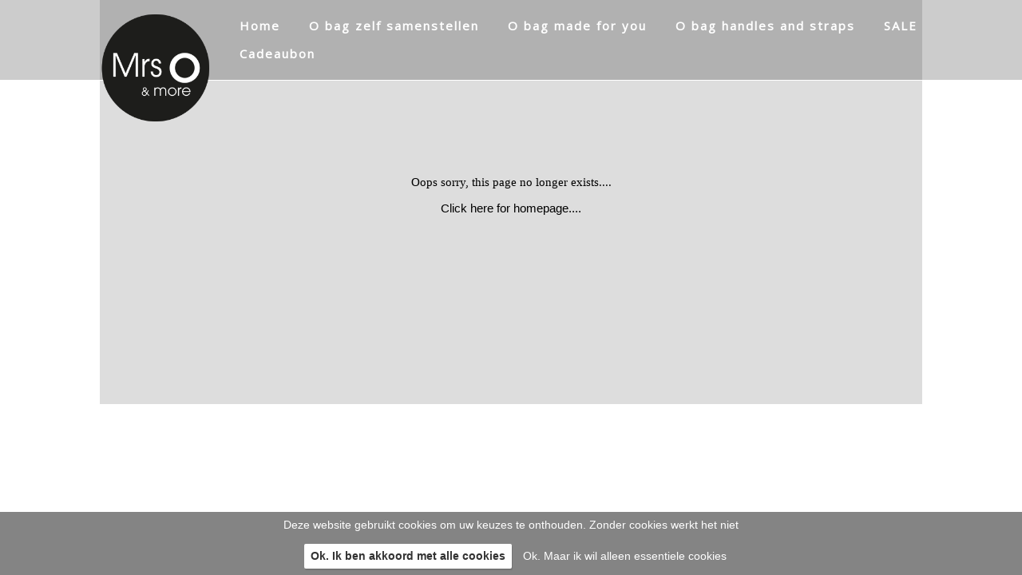

--- FILE ---
content_type: text/html
request_url: https://www.mrsoandmoreshop.nl/c/sjaals
body_size: 5337
content:
<!DOCTYPE html PUBLIC "-//W3C//DTD XHTML 1.0 Strict//EN" "http://www.w3.org/TR/xhtml1/DTD/xhtml1-strict.dtd">
<html xmlns="http://www.w3.org/1999/xhtml" xml:lang="en" lang="en">
<head>
<meta http-equiv="Content-Type" content="text/html; charset=UTF-8" />
<meta http-equiv="content-language" content="nl">
<meta name="google" content="notranslate">
<meta name="facebook-domain-verification" content="5ep08zhfcse13drwd1675t29fhf02p" />

<!-- Google Tag Manager -->
<script>(function(w,d,s,l,i){w[l]=w[l]||[];w[l].push({'gtm.start':
new Date().getTime(),event:'gtm.js'});var f=d.getElementsByTagName(s)[0],
j=d.createElement(s),dl=l!='dataLayer'?'&l='+l:'';j.async=true;j.src=
'https://www.googletagmanager.com/gtm.js?id='+i+dl;f.parentNode.insertBefore(j,f);
})(window,document,'script','dataLayer','GTM-K37D38Z');</script>
<!-- End Google Tag Manager -->

<!-- Meta Pixel Code -->
<script>

!function(f,b,e,v,n,t,s)
{if(f.fbq)return;n=f.fbq=function(){n.callMethod?
n.callMethod.apply(n,arguments):n.queue.push(arguments)};
if(!f._fbq)f._fbq=n;n.push=n;n.loaded=!0;n.version='2.0';
n.queue=[];t=b.createElement(e);t.async=!0;
t.src=v;s=b.getElementsByTagName(e)[0];
s.parentNode.insertBefore(t,s)}(window, document,'script',
'https://connect.facebook.net/en_US/fbevents.js');
fbq('init', '838784004391889');
fbq('track', 'PageView');

</script>
<noscript><img height="1" width="1" style="display:none"
src=https://www.facebook.com/tr?id=838784004391889&ev=PageView&noscript=1
/></noscript>
<!-- End Meta Pixel Code -->



<meta name="description" content="Je eigen unieke O bag samenstellen doe je bij Mrs O & more. Altijd nieuwe collectie, snel geleverd en gratis verzending vanaf €100." />
<meta name="keywords" content="Obag online shop Obag Maastricht Wyck Mrs O & more; mrsoandmore; mrso; mrsomaastricht; O bag; Obag; O clock; Oclock; O clock great; Oclock great; Oclockgreat; oclockmaastricht; O bag mini; Obag mini; Omini; O chic; Ochic; O bag 50; Obag50; O50; O folder; Ofolder, O pocket; Opocket; O soft; Osoft; O pochette; Opochette; O bracelet; Obracelet; obagmaastricht; obag maastricht; obagstore; oshop; accessoires; accessories; sjaal; sjaals; scarf; scarves; Erfurt; erfurtluxury; Birds on the Run; birdsontherun; hat; felthat; design; fashion; cotton; katoen; zijde; silk; jewelry; jewellery; UNOde50; UNO de 50; UNO; O store; silverplated; Ti Sento Milano; TiSento; tisentomilano; silverjewellery, silverAtta; Pia Ries; piaries; portemonnee; beurs; mixandmatch; colourful; kleurrijk; maastricht; wyck; wijck; wyckmaastricht; wijckmaastricht; meetwyck; Stationsstraat; Stationsstraat Maastricht; stationsstraatmaastricht; winkelen in maastricht; shopping; ik zoek een tas ; tas kopen Maastricht; tassenwinkel; thuiswinkelen; kop vanaf de bank; lekker makkelijk; verzenden; online sjoppen; Justo; Just O; Ostore; O store; Oshop; De verwondering;" />
<meta name="language" content="nl" />
<meta property="og:title" content="" />
<meta property="og:description" content="Je eigen unieke O bag samenstellen doe je bij Mrs O & more. Altijd nieuwe collectie, snel geleverd en gratis verzending vanaf €100." />
<meta property="og:url" content="https://www.mrsoandmoreshop.nl/c/sjaals" />
<meta property="og:image" content="https://www.mrsoandmoreshop.nl/uimg/mrsoshop/sitetopf.png" />

 
<title></title>

<link rel="stylesheet" type="text/css" href="/css/style_mrsoshop.css?rev=1120251208114812" />
<link rel="stylesheet" href="/font-awesome/css/font-awesome.min.css">

<link href="//fonts.googleapis.com/css?family=Source+Sans+Pro" rel="stylesheet">
<link href="//fonts.googleapis.com/css?family=Open+Sans|Space+Mono" rel="stylesheet">



 <style>body{background-color:#Ffffff;background-image:url('/uimg/mrsoshop/clear.gif?d=114812');background-repeat:no-repeat;background-attachment:fixed;background-position:center bottom;background-size:cover;-webkit-background-size: cover;-moz-background-size: cover;-o-background-size: cover;}</style>   
<link rel="icon" type="image/png" href="/uimg/mrsoshop/siteiconf.png">
   
<link rel="stylesheet" type="text/css" href="/fontello/css/fontello.css?rev=250217">
<link rel="stylesheet" type="text/css" href="/fontello/css/animation.css">
<!--[if IE 7]><link rel="stylesheet" href="/fontello/css/fontello-ie7.css"><![endif]-->

<script language="javascript" src="//ajax.googleapis.com/ajax/libs/jquery/1.8.2/jquery.min.js"></script>
<!--[if IE]><script src="//html5shiv.googlecode.com/svn/trunk/html5.js"></script><![endif]-->

<script language="javascript">
try {
var kolommargin_min = 10;
var kolommargin_max = 10;
var blokmarginbot = 10;
var uitlijnpar = 'Y';
var bottomuitlijnpar = '';
}
catch(err){};
</script>


<script language="javascript">var normhoogte=0;var ltablet='';var lmobile='';var snm='mrsoshop';</script>
<script src="/blocks.js?rev=20210131"></script>
<script src="/validate.js"></script>
<script async src="https://www.googletagmanager.com/gtag/js?id=G-3HC2RM50VB"></script>
<script>
  window.dataLayer = window.dataLayer || [];
  function gtag(){dataLayer.push(arguments);}
  gtag('js', new Date());

  gtag('config', 'G-3HC2RM50VB', { 'anonymize_ip': true });
</script>


<style>
body {
	overflow-y:scroll;
}
.block {
	background:#ffffff; ;
	position:absolute;
	width: 290px;
	max-width: 290px;
}
.sideblock {
	position:relative;
	overflow:auto;
	width: 290px;
	max-width: 290px;
}

.blockcontent {
        overflow:hidden;
		clear:both;
		}
.blockcontent img {
        max-width: 290px;
}






</style>

<script type="text/javascript" src="/fancybox2/lib/jquery.mousewheel-3.0.6.pack.js"></script>
<script type="text/javascript" src="/fancybox2/source/jquery.fancybox.js"></script>
<link rel="stylesheet" type="text/css" href="/fancybox2/source/jquery.fancybox.css" media="screen" />
<div id="switchkleur" style="display:none;background:#ffffff; "></div>
<script language="Javascript" src="/gofancyv3.js?rev=20200904"></script>
<script type="text/javascript" src="/ajax.js"></script>
<script src="/countpage.js?rev=1" type="text/javascript"></script>
<script src="//ajax.googleapis.com/ajax/libs/mootools/1.5.2/mootools.min.js"></script><script language="javascript" src="/lazyload.js"></script>

<script language="javascript" src="/shoppingbasket.js"></script> 
<script language="javascript" src="/nieuwsbrief.js?rev=20180600"></script>

</head>

<body onload="setupBlocks();" id="" class="bodytag resultpage ">



<div id="fb-root"></div>
<div id="startdiv"></div>

<div id="container" style="position:relative">



<div style="text-align:left" id="topdiv"><a href="/"><img src="/uimg/mrsoshop/sitetopf.png?d=114812" border="0" height="150" id="topafbeelding" alt="home" title="home"></a><script language="javascript">
gtag('config', 'AW-694085117');
</script>
<!-- Google Tag Manager (noscript) -->
<noscript><iframe src="https://www.googletagmanager.com/ns.html?id=GTM-K37D38Z"
height="0" width="0" style="display:none;visibility:hidden"></iframe></noscript>
<!-- End Google Tag Manager (noscript) --></div>


<div class="subnavbar" id="subnavbarid">
<script language="Javascript">
function srch () {
var str;
str = $('#sbx').val();
str=str.replace(/'/gi, "%27");
str=str.replace(/ /gi, "+");
window.location.href='/' + str;
}
</script>

<div style="float:right;width:360px;margin-top:7px;font-family:Verdana;font-size:8pt" id="sformdiv"><form name="sform" style="display:inline" action="javascript:srch()">
<input style="display:none" type="button" value="toon alles [x]" onclick="window.location.href='/'" class="sbut" onmouseover="this.className='sbutover'"  onmouseout="this.className='sbut'"/>
<input type="text" name="sbx" id="sbx" class="sbox" value="">
<input type="submit" name="sa" value="zoek" class="sbut" onmouseover="this.className='sbutover'"  onmouseout="this.className='sbut'" style="font-family:Verdana;font-size:8pt">
</form></div>

</div><div style="clear:both"></div>
<div class="navdiv">
<div class="menutable" style="margin-bottom:5px;text-align:center;">
<div class="menuuit mnuitm1" style="display:inline-block;margin-top:5px;line-height:30px"><a href="/" ><span class="menuuit">Home</span></a></div>

<div class="menuuit mnuitm2" style="display:inline-block;margin-top:5px;line-height:30px"><a href="/c/o-bag-zelf-samenstellen" ><span class="menuuit">O bag zelf samenstellen</span></a></div>

<div class="menuuit mnuitm3" style="display:inline-block;margin-top:5px;line-height:30px"><a href="/c/o-bag-made-for-you" ><span class="menuuit">O bag made for you</span></a></div>

<div class="menuuit mnuitm4" style="display:inline-block;margin-top:5px;line-height:30px"><a href="/c/o-bag-handles-and-straps" ><span class="menuuit">O bag handles and straps</span></a></div>

<div class="menuuit mnuitm5" style="display:inline-block;margin-top:5px;line-height:30px"><a href="/c/sale" ><span class="menuuit">SALE</span></a></div>

<div class="menuuit mnuitm6" style="display:inline-block;margin-top:5px;line-height:30px"><a href="/c/cadeaubon" ><span class="menuuit">Cadeaubon</span></a></div>
</div>
</div>




<div id="blocklistwrap">


<div style="position:relative;overflow:hidden;" id="blocklist" class="blocklistclass">

<div id="wacht" style="text-align:center;height:200px;margin-top:100px"><img src="/img/loader.gif"></div>

<table width="100%" style="background-color:#dddddd"><tr><td style="font-family:Verdana;font-color:#999999;font-size:15px;text-align:center;height:500px;color:#000000 !important">
Oops sorry, this page no longer exists....
<!--script language="javascript">window.location.replace('/')</script-->
<p><a href="/" style="color:#000000 !important">Click here for homepage....</a>
</td></tr>
</table>


</div>

</div>

<div id="extrafooter" style="clear:both"></div>
<div id="slotdiv" style="" class="footer"></div>

</div>

<!-- wegscrollhoogte -->
<div style="height:100px;z-index:-10" id="wegscrollhoogte">&nbsp;</div>

  

<script language="Javascript">
function setCookie(name,value,expire) 
{
	document.cookie = name + "=" + escape(value) + ((expire==null) ? " " : (";  expires=" + expire.toGMTString())) + ";path=/;"
}
setCookie('blokseq','');



$(document).ready(function(){
document.getElementById('wacht').style.display='none';
if (location.hash.substring(0,3) == '#lb') {gof(location.hash.replace('#','/'))};if (location.hash.substring(0,8) == '#contact') {gofancy('/contact',500,'98%')};if (location.hash.substring(0,9) == '#cashdesk') {gofancy('/cashdesk?'+location.hash.substring(9,30),'50%','98%')};
});
function resetup() {
    if(redo==='N') {
        setTimeout(function() {resetup()}, 1500);
        return;
    }
	setupBlocks();
	startinf();
}

$(window).load(function(){
        setTimeout(function() {resetup()}, 1500);
});




</script>






<script language="javascript">
function setSessionCookie(name,value) 
{
document.cookie = name + "=" + escape(value) + ";path=/"
}
setSessionCookie("sessie","");
setSessionCookie("keepcookies","");

</script>


<script language="javascript">
function setSessionCookieY(name,value) 
{
// 100 days
var expire = new Date();
var time = expire.getTime();
time += 3600 * 1000 * 24 * 100;
expire.setTime(time);
document.cookie = name + "=" + escape(value) + "; expires=" + expire.toGMTString() + ";path=/"
}
function setSessionCookieN(name,value) 
{
document.cookie = name + "=" + escape(value) + ";path=/"
}

function dokeepcookies (v) {
document.getElementById('cookie-bar').style.display='none';
if (v == 'Y') {
setSessionCookieY("keepcookies",'Y');
}
else {
setSessionCookieN("keepcookies",'N');
};
};

</script>


<style>
#cookie-bar {
	position: fixed;
	bottom: 0;
	left: 0;
	right: 0;
	text-align: center;
	background-color: #666;
	opacity: 0.8;
	z-index: 999;
	padding: 8px;
}

#cookie-bar div
{
	width: 100%;
	color: #fff;
	font-size: 14px;	
}

#cookie-bar a
{
	color: #fff;
	font-size: 14px;	
}

#cookie-bar .cookie-bar-positive
{
	display: inline-block;
	line-height: 31px;
	background-color: #fff;
	box-shadow: 1px 2px rgba(0, 0, 0, 0.2);
	border: none;
	font-size: 14px;
	font-weight: bold;
	color: #000;
	border-radius: 2px;
	margin: 0
	10px 0 10px;
	padding: 0 8px;
}
</style>
<div id="cookie-bar">
	<div>
		Deze website gebruikt cookies om uw keuzes te onthouden. Zonder cookies werkt het niet
		<br>&nbsp;<br>
            
			<a href="javascript:void(dokeepcookies('Y'));setCookie('nonesscookies','Y')" class="cookie-bar-positive">Ok. Ik ben akkoord met alle cookies</a>
			<a href="javascript:void(dokeepcookies('Y'));setCookie('nonesscookies','N')" class="cookie-bar-negative">Ok. Maar ik wil alleen essentiele cookies</a>

	</div>
</div>
 
<div id="checkoutdiv" style="display:none"><a href="javascript:void(gocheckout())"><span class='icon-basket'></span></a><div id="checkoutdivcontent"></div></div>

<div id="nfmodal" class="blok1">
<div id="formresponse" style="display: none;" class="txt"></div>
<div id="divaanmform">
<!-- Begin MailChimp Signup Form -->
<link href="//cdn-images.mailchimp.com/embedcode/classic-10_7.css" rel="stylesheet" type="text/css">
<style type="text/css">
	#mc_embed_signup{background:#fff; clear:left; font:14px Helvetica,Arial,sans-serif; }
	/* Add your own MailChimp form style overrides in your site stylesheet or in this style block.
	   We recommend moving this block and the preceding CSS link to the HEAD of your HTML file. */
</style>
<div id="mc_embed_signup">
<form action="//mrsoandmore.us15.list-manage.com/subscribe/post?u=ade16f2f07f436cb87abd91d3&id=be0c4c0440" method="post" id="mc-embedded-subscribe-form" name="mc-embedded-subscribe-form" class="validate" target="_blank" novalidate>
    <div id="mc_embed_signup_scroll">
	<h2> Inspiratie in je mailbox?</h2>
<Span style="font-size:11px !important">Schrijf je dan in voor de nieuwsbrief van Mrs O en blijf op de hoogte van nieuwe collecties en acties.</span><div class="mc-field-group">
	<input type="email" value="" name="EMAIL" class="required email" id="mce-EMAIL" placeholder="E-mail adres">
</div>
<div class="mc-field-group">
	<input type="text" value="" name="FNAME" class="" id="mce-FNAME" placeholder="Voornaam">
</div>
<div class="mc-field-group">
	<input type="text" value="" name="LNAME" class="" id="mce-LNAME" placeholder="Achternaam">
</div>
	<div id="mce-responses" class="clear">
		<div class="response" id="mce-error-response" style="display:none"></div>
		<div class="response" id="mce-success-response" style="display:none"></div>
	</div>    <!-- real people should not fill this in and expect good things - do not remove this or risk form bot signups-->
    <div style="position: absolute; left: -5000px;" aria-hidden="true"><input type="text" name="b_ade16f2f07f436cb87abd91d3_be0c4c0440" tabindex="-1" value=""></div>
    <div class="clear"><input type="submit" value="Aanmelden" name="subscribe" id="mc-embedded-subscribe" class="button"></div>
    </div>
</form>
</div>
<script type='text/javascript' src='//s3.amazonaws.com/downloads.mailchimp.com/js/mc-validate.js'></script><script type='text/javascript'>(function($) {window.fnames = new Array(); window.ftypes = new Array();fnames[0]='EMAIL';ftypes[0]='email';fnames[1]='FNAME';ftypes[1]='text';fnames[2]='LNAME';ftypes[2]='text'; /*
 * Translated default messages for the $ validation plugin.
 * Locale: NL
 */
$.extend($.validator.messages, {
        required: "Dit is een verplicht veld.",
        remote: "Controleer dit veld.",
        email: "Vul hier een geldig e-mailadres in.",
        url: "Vul hier een geldige URL in.",
        date: "Vul hier een geldige datum in.",
        dateISO: "Vul hier een geldige datum in (ISO-formaat).",
        number: "Vul hier een geldig getal in.",
        digits: "Vul hier alleen getallen in.",
        creditcard: "Vul hier een geldig creditcardnummer in.",
        equalTo: "Vul hier dezelfde waarde in.",
        accept: "Vul hier een waarde in met een geldige extensie.",
        maxlength: $.validator.format("Vul hier maximaal {0} tekens in."),
        minlength: $.validator.format("Vul hier minimaal {0} tekens in."),
        rangelength: $.validator.format("Vul hier een waarde in van minimaal {0} en maximaal {1} tekens."),
        range: $.validator.format("Vul hier een waarde in van minimaal {0} en maximaal {1}."),
        max: $.validator.format("Vul hier een waarde in kleiner dan of gelijk aan {0}."),
        min: $.validator.format("Vul hier een waarde in groter dan of gelijk aan {0}.")
});}(jQuery));var $mcj = jQuery.noConflict(true);</script>
<!--End mc_embed_signup-->





</div>
<p><div style="float:right;font-size:80%"><a href="javascript:nietmeertonen()">[x] dit niet meer tonen</a></div>
</div>


<div class="bgdiv"></div>
  
</body>
</html>


<!-- afbeeldingenrandblok.html -->